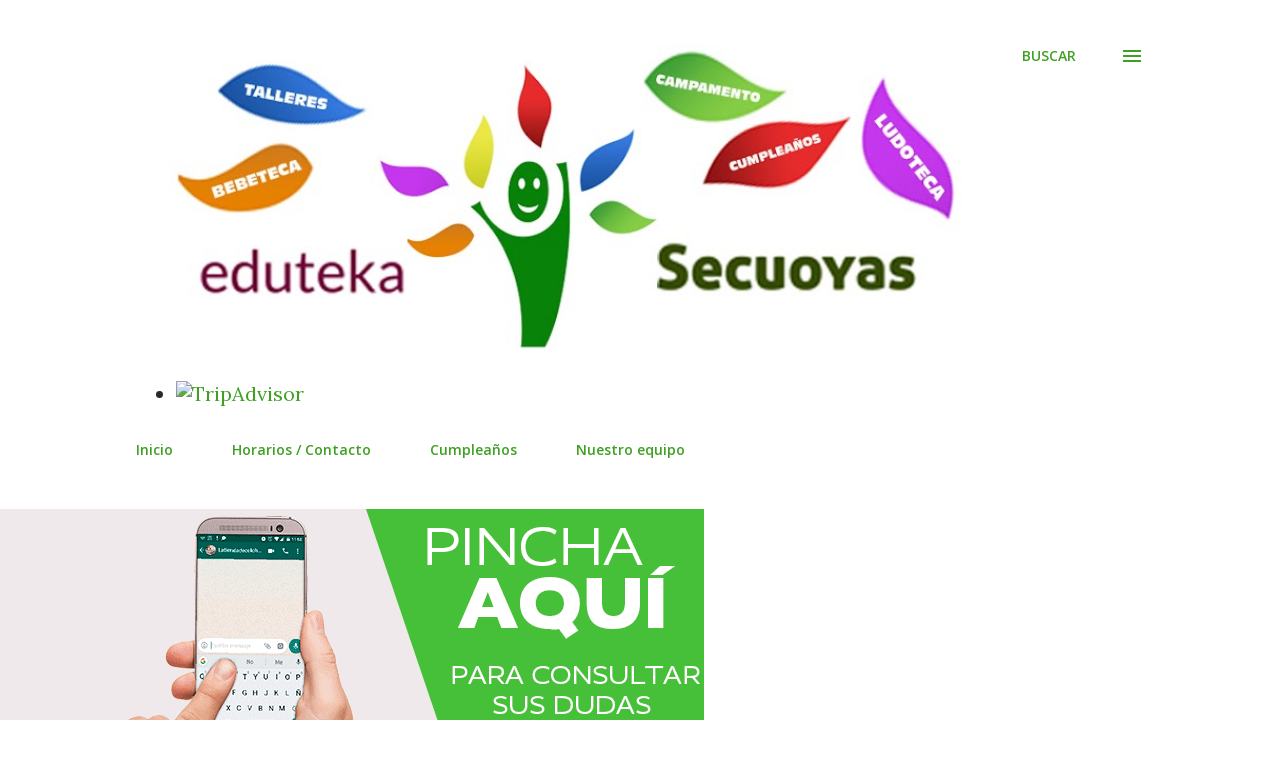

--- FILE ---
content_type: application/x-javascript;charset=UTF-8
request_url: https://www.jscache.com/wejs?wtype=cdswritereviewlg&uniq=780&locationId=19903911&lang=es&lang=es&display_version=2
body_size: 181
content:
(function(t,r,i,p){i=t.createElement(r);i.src="https://www.tripadvisor.es/WidgetEmbed-cdswritereviewlg?lang=es&locationId=19903911&display_version=2&uniq=780";i.async=true;p=t.getElementsByTagName(r)[0];p.parentNode.insertBefore(i,p)})(document,"script");


--- FILE ---
content_type: application/x-javascript;charset=UTF-8
request_url: https://www.jscache.com/wejs?wtype=cdsratingsonlynarrow&uniq=784&locationId=19903911&lang=es&border=true&display_version=2
body_size: 194
content:
(function(t,r,i,p){i=t.createElement(r);i.src="https://www.tripadvisor.es/WidgetEmbed-cdsratingsonlynarrow?border=true&locationId=19903911&display_version=2&uniq=784&lang=es";i.async=true;p=t.getElementsByTagName(r)[0];p.parentNode.insertBefore(i,p)})(document,"script");
